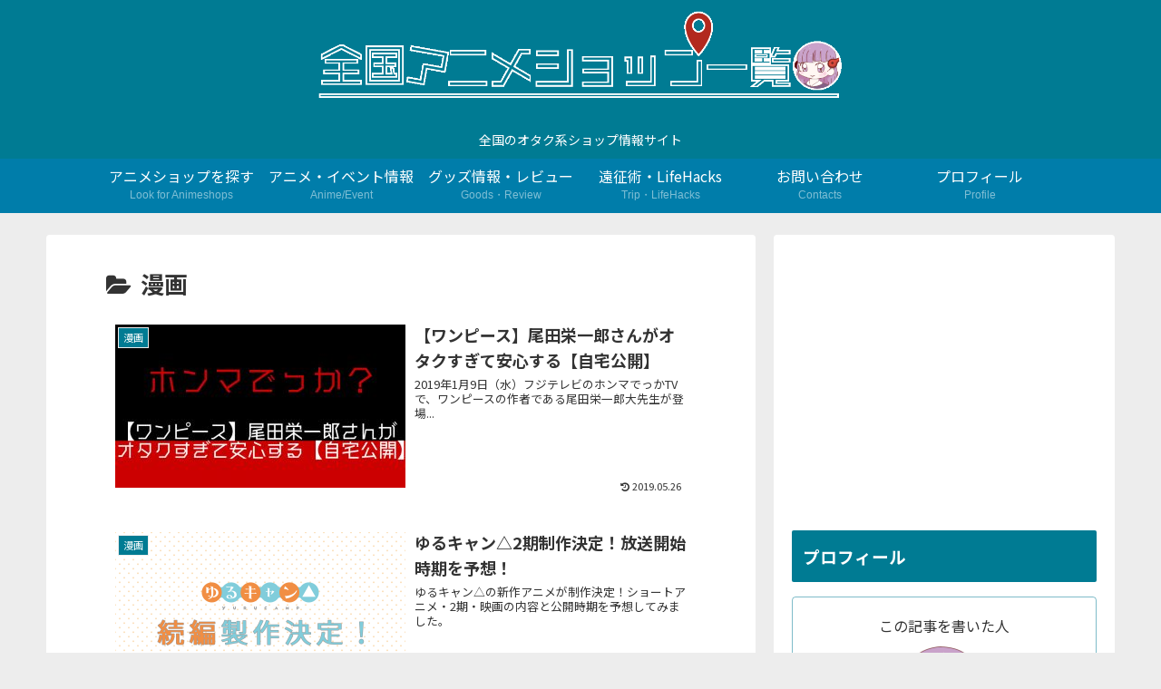

--- FILE ---
content_type: text/html; charset=UTF-8
request_url: https://animeshop-list.com/wp/wp-admin/admin-ajax.php
body_size: -22
content:
986744.598d22859eedafa168f55af88756c903

--- FILE ---
content_type: text/html; charset=utf-8
request_url: https://www.google.com/recaptcha/api2/aframe
body_size: 264
content:
<!DOCTYPE HTML><html><head><meta http-equiv="content-type" content="text/html; charset=UTF-8"></head><body><script nonce="g401ov7Tya6mJdKg0ur7pw">/** Anti-fraud and anti-abuse applications only. See google.com/recaptcha */ try{var clients={'sodar':'https://pagead2.googlesyndication.com/pagead/sodar?'};window.addEventListener("message",function(a){try{if(a.source===window.parent){var b=JSON.parse(a.data);var c=clients[b['id']];if(c){var d=document.createElement('img');d.src=c+b['params']+'&rc='+(localStorage.getItem("rc::a")?sessionStorage.getItem("rc::b"):"");window.document.body.appendChild(d);sessionStorage.setItem("rc::e",parseInt(sessionStorage.getItem("rc::e")||0)+1);localStorage.setItem("rc::h",'1769215225317');}}}catch(b){}});window.parent.postMessage("_grecaptcha_ready", "*");}catch(b){}</script></body></html>

--- FILE ---
content_type: text/css
request_url: https://animeshop-list.com/wp/wp-content/themes/cocoon-child-master/style.css?ver=5.7.14&fver=20191228060148
body_size: 1579
content:
@charset "UTF-8";

/*!
Theme Name: Cocoon Child
Template:   cocoon-master
Version:    0.0.5
*/

/************************************
** 子テーマ用のスタイルを書く
************************************/
/*必要ならばここにコードを書く*/
/*フロント固定ページのタイトルを非表示*/
.home.page .entry-title{
  display: none;
}

/*フロント固定ページのシェアボタンを非表示*/
.home.page .sns-share{
  display: none;
}

/*フロント固定ページのフォローボタンを非表示*/
.home.page .sns-follow{
  display: none;
}

/*フロント固定ページの投稿日を非表示*/
.home.page .post-date{
  display: none;
}

/*フロント固定ページの更新日を非表示*/
.home.page .post-update{
  display: none;
}

/*フロント固定ページの投稿者名を非表示*/
.home.page .author-info{
  display: none;
}

/*フロント固定ページのカルーセルを非表示*/
@media screen  and (max-width: 480px){
.home.page .carousel{
    display: none;
  }
} 

/**「エリアから探す」ページの各情報を非表示に**/
/*フロント固定ページのタイトルを非表示*/
.page-id-16 .entry-title{
  display: none;
}

/*フロント固定ページのシェアボタンを非表示*/
.page-id-16 .sns-share{
  display: none;
}

/*フォローボタンを非表示*/
.page-id-16 .sns-follow{
  display: none;
}

/*投稿日を非表示*/
.page-id-16 .post-date{
  display: none;
}

/*投稿者名を非表示*/
.page-id-16 .author-info{
  display: none;
}


/*ブログカードの設定*/
.blogcard {
	padding: 1rem;
	color: #666;
	position: relative;
	border-color: #007b93 !important; /* 枠線の色を変更 */
}

a.blogcard-wrap:hover{
	background-color: transparent!important;
	opacity: 0.8;
}

a.blogcard-wrap:hover img.blogcard-thumb-image{
	transform: scale(1.1);
	transition: .3s;
}

.blogcard-thumbnail {
	line-height: 0;
	margin-right: 1rem;
	overflow: hidden;
}

.blogcard-title{
	margin-bottom: .5rem;
}

.blogcard-snipet{
	font-size: 70%;
	line-height: 1.7;
	padding-right: 10%;
}
@media screen and (max-width: 480px){
	.blogcard-thumbnail{
		width: 40%;
	}
	.blogcard-snipet{
		display: none;
	}
}
.internal-blogcard-footer{
	display: none; /* 内部ブログカードのアイコンとURLを非表示 */
}

.internal-blogcard::after{
	content: '続きを読む \00bb'; /* 内部リンク右下枠の文言 */
	position: absolute;
	bottom: .5rem;
	right: 1rem;
	font-size: 70%;
	background-color: #007b93; /* 内部リンク右下枠の背景色 */
	padding: .4em 3em;
	font-weight: bold;
	color: #fff; /* 内部リンク右下枠の文字色 */
	border-radius: 2px;
}

/************************************
** Rinker縦表示
************************************/
/*▽Rinkerのデザイン変更▽*/
@media screen and (min-width: 501px){/*パソコン画面だけボタン文字小さく*/
    div.yyi-rinker-contents ul.yyi-rinker-links li {
        font-size: .8em;/*文字の大きさ*/
    }
}
 
@media screen and (max-width: 500px){/*スマホ表示用*/
    /*全体*/
    div.yyi-rinker-contents div.yyi-rinker-box {
        display: block!important;
    }
     
    /*画像*/
    div.yyi-rinker-contents div.yyi-rinker-image {
        width: auto;/*画像を中央表示*/
    }
    /*商品名ボタン*/
    div.yyi-rinker-contents div.yyi-rinker-box div.yyi-rinker-info {
        padding-top: 0px;
        padding-right: 0px;
        padding-bottom:0px;
        padding-left: 0px;
        margin: auto!important;
        width: 87%;
        text-align: center!important;
    }
    div.yyi-rinker-contents ul.yyi-rinker-links li {
        display: block!important;
        width: 100%;
        margin: 0 auto;
        padding: 0;
    }
         
    body div.yyi-rinker-contents ul.yyi-rinker-links li a {
        padding-top: 0px;
        padding-right: 0px;
        padding-bottom:0px;
        padding-left: 0px!important;
    }
}
/*△Rinkerのデザイン変更△*/

/************************************
** レスポンシブデザイン用のメディアクエリ
************************************/
/*1240px以下*/
@media screen and (max-width: 1240px){
  /*必要ならばここにコードを書く*/
}

/*1030px以下*/
@media screen and (max-width: 1030px){
  /*必要ならばここにコードを書く*/
}

/*768px以下*/
@media screen and (max-width: 768px){
  /*必要ならばここにコードを書く*/
}

/*480px以下*/
@media screen and (max-width: 480px){
  /*必要ならばここにコードを書く*/
}


/*クリックでコピー*/
/* コピーボタン */
.copy_btn {
  width:80%!important;
  padding: 12px 0;
  margin-left: auto!important;
  margin-right: auto!important;
  color:#ffffff;
  font-weight:bold;
  background:#EB969E;
  border: solid 2px #EB969E;
  border-radius: 3px;
  transition: .4s;
  text-align: center;
}

.copy_btn:hover {
  background: #ffffff;
  color: #EB969E;
}
.copy_btn:hover {
	cursor: pointer;
}

--- FILE ---
content_type: application/javascript; charset=utf-8;
request_url: https://dalc.valuecommerce.com/app3?p=885636643&_s=https%3A%2F%2Fanimeshop-list.com%2Fcategory%2Fcomics%2F&vf=iVBORw0KGgoAAAANSUhEUgAAAAMAAAADCAYAAABWKLW%2FAAAAMElEQVQYV2NkFGP4nxEnwtDb85OB8bKA0P%2FFzmYMU8z3MjDu5ur6731OguGpRhwDAAA3DYjM20izAAAAAElFTkSuQmCC
body_size: 3861
content:
vc_linkswitch_callback({"t":"697414f7","r":"aXQU9wANY2ESdlNICooAHwqKBtTC8g","ub":"aXQU9gAN0xASdlNICooFuwqKBtii6w%3D%3D","vcid":"5TBW3UMj_a7m6UjeX5sKrAwuMzuRh0A-1Zu-FbFXIpiEQxkPsYEUilz-kdACwqCs","vcpub":"0.877409","l":4,"www.hotpepper.jp?vos=nhppvccp99002":{"a":"2594692","m":"2262623","g":"766a5e58a1","sp":"vos%3Dnhppvccp99002"},"7netshopping.jp":{"a":"2602201","m":"2993472","g":"6f68c93a8a"},"p":885636643,"jtrip.co.jp":{"a":"2893108","m":"2409616","g":"1269b1b48a"},"s":3418817,"valuecommerce.com":{"a":"2803077","m":"4","g":"e7439faf84"},"fcf.furunavi.jp":{"a":"2773224","m":"3267352","g":"803a8da4d6","sp":"utm_source%3Dvc%26utm_medium%3Daffiliate%26utm_campaign%3Dproduct_detail"},"mottainaihonpo.com":{"a":"2609223","m":"3029883","g":"760ffef18a"},"mini-shopping.yahoo.co.jp":{"a":"2821580","m":"2201292","g":"6bdea37a8a"},"furunavi.jp":{"a":"2773224","m":"3267352","g":"803a8da4d6","sp":"utm_source%3Dvc%26utm_medium%3Daffiliate%26utm_campaign%3Dproduct_detail"},"www.bk1.jp":{"a":"2684806","m":"2340879","g":"67e1523ca0","sp":"partnerid%3D02vc01"},"shopping.geocities.jp":{"a":"2821580","m":"2201292","g":"6bdea37a8a"},"www.expedia.co.jp":{"a":"2438503","m":"2382533","g":"dc92338bce","sp":"eapid%3D0-28%26affcid%3Djp.network.valuecommerce.general_mylink."},"d1ys6hwpe74y8z.cloudfront.net":{"a":"2817906","m":"3414447","g":"8427486d8a"},"www.omni7.jp":{"a":"2602201","m":"2993472","g":"6f68c93a8a"},"paypaystep.yahoo.co.jp":{"a":"2821580","m":"2201292","g":"6bdea37a8a"},"www.animate-onlineshop.jp":{"a":"2805589","m":"3357128","g":"14e14d238a"},"tour.jtrip.co.jp":{"a":"2893108","m":"2409616","g":"1269b1b48a"},"www.netmile.co.jp":{"a":"2438503","m":"2382533","g":"dc92338bce","sp":"eapid%3D0-28%26affcid%3Djp.network.valuecommerce.general_mylink."},"tabelog.com":{"a":"2797472","m":"3366797","g":"2c5ac7f98a"},"wwwtst.hotpepper.jp":{"a":"2594692","m":"2262623","g":"766a5e58a1","sp":"vos%3Dnhppvccp99002"},"paypaymall.yahoo.co.jp":{"a":"2821580","m":"2201292","g":"6bdea37a8a"},"honto.jp":{"a":"2684806","m":"2340879","g":"67e1523ca0","sp":"partnerid%3D02vc01"},"valuecommerce.ne.jp":{"a":"2803077","m":"4","g":"e7439faf84"},"bit.ly":{"a":"2773224","m":"3267352","g":"803a8da4d6","sp":"utm_source%3Dvc%26utm_medium%3Daffiliate%26utm_campaign%3Dproduct_detail"},"www.hotpepper.jp":{"a":"2594692","m":"2262623","g":"766a5e58a1","sp":"vos%3Dnhppvccp99002"},"external-test-pc.staging.furunavi.com":{"a":"2773224","m":"3267352","g":"803a8da4d6","sp":"utm_source%3Dvc%26utm_medium%3Daffiliate%26utm_campaign%3Dproduct_detail"},"beauty.rakuten.co.jp":{"a":"2762004","m":"3300516","g":"602cd7a48a"},"jalan.net":{"a":"2513343","m":"2130725","g":"1e99e1e68a"},"shopping.yahoo.co.jp":{"a":"2821580","m":"2201292","g":"6bdea37a8a"},"7net.omni7.jp":{"a":"2602201","m":"2993472","g":"6f68c93a8a"},"www.amazon.co.jp":{"a":"2614000","m":"2366370","g":"7842afb1aa","sp":"tag%3Dvc-22%26linkCode%3Dure"},"r10.to":{"a":"2762004","m":"3300516","g":"602cd7a48a"},"app-external-test-pc.staging.furunavi.com":{"a":"2773224","m":"3267352","g":"803a8da4d6","sp":"utm_source%3Dvc%26utm_medium%3Daffiliate%26utm_campaign%3Dproduct_detail"},"approach.yahoo.co.jp":{"a":"2821580","m":"2201292","g":"6bdea37a8a"},"www.jtrip.co.jp":{"a":"2893108","m":"2409616","g":"1269b1b48a"},"furusatohonpo.jp":{"a":"2817906","m":"3414447","g":"8427486d8a"},"service.expedia.co.jp":{"a":"2438503","m":"2382533","g":"dc92338bce","sp":"eapid%3D0-28%26affcid%3Djp.network.valuecommerce.general_mylink."},"kosuke.lolipop.jp":{"a":"2609223","m":"3029883","g":"760ffef18a"},"app.furunavi.jp":{"a":"2773224","m":"3267352","g":"803a8da4d6","sp":"utm_source%3Dvc%26utm_medium%3Daffiliate%26utm_campaign%3Dproduct_detail"},"welove.expedia.co.jp":{"a":"2438503","m":"2382533","g":"dc92338bce","sp":"eapid%3D0-28%26affcid%3Djp.network.valuecommerce.general_mylink."}})